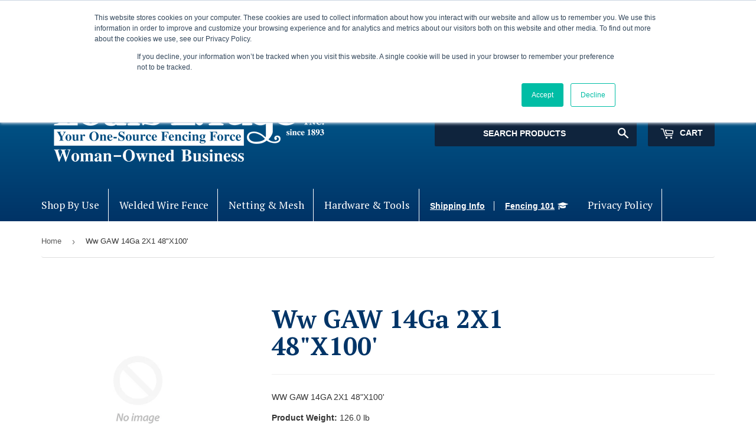

--- FILE ---
content_type: text/html; charset=utf-8
request_url: https://shop.louispage.com/products/ww-gaw-14ga-2x1-48x100
body_size: 20968
content:
<!doctype html>
<!--[if lt IE 7]> <html class="no-js lt-ie9 lt-ie8 lt-ie7" lang="en"> <![endif]-->
<!--[if IE 7]> <html class="no-js lt-ie9 lt-ie8" lang="en"> <![endif]-->
<!--[if IE 8]> <html class="no-js lt-ie9" lang="en"> <![endif]-->
<!--[if IE 9 ]> <html class="ie9 no-js"> <![endif]-->
<!-- [if (gt IE 9)|!(IE)]><! -->
<html class="no-touch no-js">
  <!-- <![endif] -->
  <head>
  <!-- Google Tag Manager -->
  <script>
    (function(w,d,s,l,i){w[l]=w[l]||[];w[l].push({'gtm.start':
    new Date().getTime(),event:'gtm.js'});var f=d.getElementsByTagName(s)[0],
    j=d.createElement(s),dl=l!='dataLayer'?'&l='+l:'';j.async=true;j.src=
    'https://www.googletagmanager.com/gtm.js?id='+i+dl;f.parentNode.insertBefore(j,f);
    })(window,document,'script','dataLayer','GTM-WCZ2TPJ');
  </script>
  <!-- End Google Tag Manager -->

    <!-- Basic page needs ================================================== -->
    <meta charset="utf-8">
    <meta http-equiv="X-UA-Compatible" content="IE=edge,chrome=1">

    

    <!-- Title and description ================================================== -->
    <title>
      Ww GAW 14Ga 2X1 48&quot;X100&#39;
      
      
       &ndash; Louis Page
    </title>

    
      <meta name="description" content="WW GAW 14GA 2X1 48&quot;X100&#39;">
    

    <!-- load fonts -->
    <link
      href="https://fonts.googleapis.com/css?family=Roboto+Condensed:300,300i,400,400i,700,700i|Roboto:100,300,400,500,700,900"
      rel="stylesheet"
    >

    <!-- Product meta ================================================== -->
    

  <meta property="og:type" content="product">
  <meta property="og:title" content="Ww GAW 14Ga 2X1 48&quot;X100&#39;">
  <meta property="og:url" content="https://shop.louispage.com/products/ww-gaw-14ga-2x1-48x100">
  
  <meta property="og:price:amount" content="382.18">
  <meta property="og:price:currency" content="USD">


  
    <meta property="og:description" content="WW GAW 14GA 2X1 48&quot;X100&#39;">
  

  <meta property="og:site_name" content="Louis Page">

    


<meta name="twitter:card" content="summary">

  <meta name="twitter:site" content="@LouisEPageinc">


  <meta name="twitter:card" content="product">
  <meta name="twitter:title" content="Ww GAW 14Ga 2X1 48&quot;X100&#39;">
  <meta name="twitter:description" content="WW GAW 14GA 2X1 48&quot;X100&#39;">
  <meta name="twitter:image" content="https://shop.louispage.com/cdn/shopifycloud/storefront/assets/no-image-2048-a2addb12_large.gif">
  <meta name="twitter:image:width" content="480">
  <meta name="twitter:image:height" content="480">



    <!-- Helpers ================================================== -->
    <link rel="canonical" href="https://shop.louispage.com/products/ww-gaw-14ga-2x1-48x100">
    <meta name="viewport" content="width=device-width,initial-scale=1">

    <!-- CSS ================================================== -->
    <link href="//shop.louispage.com/cdn/shop/t/10/assets/select-theme-default.css?v=93430413486841203971584994809" rel="stylesheet" type="text/css" media="all" />
    <link href="//shop.louispage.com/cdn/shop/t/10/assets/theme.scss.css?v=96906825786323855421753489576" rel="stylesheet" type="text/css" media="all" />
    
  
  
  <link href="//fonts.googleapis.com/css?family=PT+Serif:400,700" rel="stylesheet" type="text/css" media="all" />


  


  



    <!-- Header hook for plugins ================================================== -->
    <script>window.performance && window.performance.mark && window.performance.mark('shopify.content_for_header.start');</script><meta name="google-site-verification" content="9x8BKE8vwz07m8APAL6I-WE3G8PZcv7ZdNpwi4QT19s">
<meta id="shopify-digital-wallet" name="shopify-digital-wallet" content="/16159765/digital_wallets/dialog">
<meta name="shopify-checkout-api-token" content="259530dae20ce6ac14d1e23e7cce65a4">
<meta id="in-context-paypal-metadata" data-shop-id="16159765" data-venmo-supported="false" data-environment="production" data-locale="en_US" data-paypal-v4="true" data-currency="USD">
<link rel="alternate" type="application/json+oembed" href="https://shop.louispage.com/products/ww-gaw-14ga-2x1-48x100.oembed">
<script async="async" src="/checkouts/internal/preloads.js?locale=en-US"></script>
<link rel="preconnect" href="https://shop.app" crossorigin="anonymous">
<script async="async" src="https://shop.app/checkouts/internal/preloads.js?locale=en-US&shop_id=16159765" crossorigin="anonymous"></script>
<script id="apple-pay-shop-capabilities" type="application/json">{"shopId":16159765,"countryCode":"US","currencyCode":"USD","merchantCapabilities":["supports3DS"],"merchantId":"gid:\/\/shopify\/Shop\/16159765","merchantName":"Louis Page","requiredBillingContactFields":["postalAddress","email","phone"],"requiredShippingContactFields":["postalAddress","email","phone"],"shippingType":"shipping","supportedNetworks":["visa","masterCard","amex","discover","elo","jcb"],"total":{"type":"pending","label":"Louis Page","amount":"1.00"},"shopifyPaymentsEnabled":true,"supportsSubscriptions":true}</script>
<script id="shopify-features" type="application/json">{"accessToken":"259530dae20ce6ac14d1e23e7cce65a4","betas":["rich-media-storefront-analytics"],"domain":"shop.louispage.com","predictiveSearch":true,"shopId":16159765,"locale":"en"}</script>
<script>var Shopify = Shopify || {};
Shopify.shop = "louis-page.myshopify.com";
Shopify.locale = "en";
Shopify.currency = {"active":"USD","rate":"1.0"};
Shopify.country = "US";
Shopify.theme = {"name":" ITG_WORK LIVE","id":79152676951,"schema_name":"Glowhorn Bootstrap Supply","schema_version":"0.0.1","theme_store_id":null,"role":"main"};
Shopify.theme.handle = "null";
Shopify.theme.style = {"id":null,"handle":null};
Shopify.cdnHost = "shop.louispage.com/cdn";
Shopify.routes = Shopify.routes || {};
Shopify.routes.root = "/";</script>
<script type="module">!function(o){(o.Shopify=o.Shopify||{}).modules=!0}(window);</script>
<script>!function(o){function n(){var o=[];function n(){o.push(Array.prototype.slice.apply(arguments))}return n.q=o,n}var t=o.Shopify=o.Shopify||{};t.loadFeatures=n(),t.autoloadFeatures=n()}(window);</script>
<script>
  window.ShopifyPay = window.ShopifyPay || {};
  window.ShopifyPay.apiHost = "shop.app\/pay";
  window.ShopifyPay.redirectState = null;
</script>
<script id="shop-js-analytics" type="application/json">{"pageType":"product"}</script>
<script defer="defer" async type="module" src="//shop.louispage.com/cdn/shopifycloud/shop-js/modules/v2/client.init-shop-cart-sync_BT-GjEfc.en.esm.js"></script>
<script defer="defer" async type="module" src="//shop.louispage.com/cdn/shopifycloud/shop-js/modules/v2/chunk.common_D58fp_Oc.esm.js"></script>
<script defer="defer" async type="module" src="//shop.louispage.com/cdn/shopifycloud/shop-js/modules/v2/chunk.modal_xMitdFEc.esm.js"></script>
<script type="module">
  await import("//shop.louispage.com/cdn/shopifycloud/shop-js/modules/v2/client.init-shop-cart-sync_BT-GjEfc.en.esm.js");
await import("//shop.louispage.com/cdn/shopifycloud/shop-js/modules/v2/chunk.common_D58fp_Oc.esm.js");
await import("//shop.louispage.com/cdn/shopifycloud/shop-js/modules/v2/chunk.modal_xMitdFEc.esm.js");

  window.Shopify.SignInWithShop?.initShopCartSync?.({"fedCMEnabled":true,"windoidEnabled":true});

</script>
<script>
  window.Shopify = window.Shopify || {};
  if (!window.Shopify.featureAssets) window.Shopify.featureAssets = {};
  window.Shopify.featureAssets['shop-js'] = {"shop-cart-sync":["modules/v2/client.shop-cart-sync_DZOKe7Ll.en.esm.js","modules/v2/chunk.common_D58fp_Oc.esm.js","modules/v2/chunk.modal_xMitdFEc.esm.js"],"init-fed-cm":["modules/v2/client.init-fed-cm_B6oLuCjv.en.esm.js","modules/v2/chunk.common_D58fp_Oc.esm.js","modules/v2/chunk.modal_xMitdFEc.esm.js"],"shop-cash-offers":["modules/v2/client.shop-cash-offers_D2sdYoxE.en.esm.js","modules/v2/chunk.common_D58fp_Oc.esm.js","modules/v2/chunk.modal_xMitdFEc.esm.js"],"shop-login-button":["modules/v2/client.shop-login-button_QeVjl5Y3.en.esm.js","modules/v2/chunk.common_D58fp_Oc.esm.js","modules/v2/chunk.modal_xMitdFEc.esm.js"],"pay-button":["modules/v2/client.pay-button_DXTOsIq6.en.esm.js","modules/v2/chunk.common_D58fp_Oc.esm.js","modules/v2/chunk.modal_xMitdFEc.esm.js"],"shop-button":["modules/v2/client.shop-button_DQZHx9pm.en.esm.js","modules/v2/chunk.common_D58fp_Oc.esm.js","modules/v2/chunk.modal_xMitdFEc.esm.js"],"avatar":["modules/v2/client.avatar_BTnouDA3.en.esm.js"],"init-windoid":["modules/v2/client.init-windoid_CR1B-cfM.en.esm.js","modules/v2/chunk.common_D58fp_Oc.esm.js","modules/v2/chunk.modal_xMitdFEc.esm.js"],"init-shop-for-new-customer-accounts":["modules/v2/client.init-shop-for-new-customer-accounts_C_vY_xzh.en.esm.js","modules/v2/client.shop-login-button_QeVjl5Y3.en.esm.js","modules/v2/chunk.common_D58fp_Oc.esm.js","modules/v2/chunk.modal_xMitdFEc.esm.js"],"init-shop-email-lookup-coordinator":["modules/v2/client.init-shop-email-lookup-coordinator_BI7n9ZSv.en.esm.js","modules/v2/chunk.common_D58fp_Oc.esm.js","modules/v2/chunk.modal_xMitdFEc.esm.js"],"init-shop-cart-sync":["modules/v2/client.init-shop-cart-sync_BT-GjEfc.en.esm.js","modules/v2/chunk.common_D58fp_Oc.esm.js","modules/v2/chunk.modal_xMitdFEc.esm.js"],"shop-toast-manager":["modules/v2/client.shop-toast-manager_DiYdP3xc.en.esm.js","modules/v2/chunk.common_D58fp_Oc.esm.js","modules/v2/chunk.modal_xMitdFEc.esm.js"],"init-customer-accounts":["modules/v2/client.init-customer-accounts_D9ZNqS-Q.en.esm.js","modules/v2/client.shop-login-button_QeVjl5Y3.en.esm.js","modules/v2/chunk.common_D58fp_Oc.esm.js","modules/v2/chunk.modal_xMitdFEc.esm.js"],"init-customer-accounts-sign-up":["modules/v2/client.init-customer-accounts-sign-up_iGw4briv.en.esm.js","modules/v2/client.shop-login-button_QeVjl5Y3.en.esm.js","modules/v2/chunk.common_D58fp_Oc.esm.js","modules/v2/chunk.modal_xMitdFEc.esm.js"],"shop-follow-button":["modules/v2/client.shop-follow-button_CqMgW2wH.en.esm.js","modules/v2/chunk.common_D58fp_Oc.esm.js","modules/v2/chunk.modal_xMitdFEc.esm.js"],"checkout-modal":["modules/v2/client.checkout-modal_xHeaAweL.en.esm.js","modules/v2/chunk.common_D58fp_Oc.esm.js","modules/v2/chunk.modal_xMitdFEc.esm.js"],"shop-login":["modules/v2/client.shop-login_D91U-Q7h.en.esm.js","modules/v2/chunk.common_D58fp_Oc.esm.js","modules/v2/chunk.modal_xMitdFEc.esm.js"],"lead-capture":["modules/v2/client.lead-capture_BJmE1dJe.en.esm.js","modules/v2/chunk.common_D58fp_Oc.esm.js","modules/v2/chunk.modal_xMitdFEc.esm.js"],"payment-terms":["modules/v2/client.payment-terms_Ci9AEqFq.en.esm.js","modules/v2/chunk.common_D58fp_Oc.esm.js","modules/v2/chunk.modal_xMitdFEc.esm.js"]};
</script>
<script>(function() {
  var isLoaded = false;
  function asyncLoad() {
    if (isLoaded) return;
    isLoaded = true;
    var urls = ["https:\/\/cdn.recapture.io\/sdk\/v1\/shopify-recapture.min.js?api_key=82p7xtew\u0026shop=louis-page.myshopify.com","https:\/\/d18eg7dreypte5.cloudfront.net\/browse-abandonment\/smsbump_timer.js?shop=louis-page.myshopify.com"];
    for (var i = 0; i < urls.length; i++) {
      var s = document.createElement('script');
      s.type = 'text/javascript';
      s.async = true;
      s.src = urls[i];
      var x = document.getElementsByTagName('script')[0];
      x.parentNode.insertBefore(s, x);
    }
  };
  if(window.attachEvent) {
    window.attachEvent('onload', asyncLoad);
  } else {
    window.addEventListener('load', asyncLoad, false);
  }
})();</script>
<script id="__st">var __st={"a":16159765,"offset":-18000,"reqid":"9954b76d-cd6e-4a40-a85f-6183f6ac856b-1769254529","pageurl":"shop.louispage.com\/products\/ww-gaw-14ga-2x1-48x100","u":"703471f32f5d","p":"product","rtyp":"product","rid":6852406804567};</script>
<script>window.ShopifyPaypalV4VisibilityTracking = true;</script>
<script id="captcha-bootstrap">!function(){'use strict';const t='contact',e='account',n='new_comment',o=[[t,t],['blogs',n],['comments',n],[t,'customer']],c=[[e,'customer_login'],[e,'guest_login'],[e,'recover_customer_password'],[e,'create_customer']],r=t=>t.map((([t,e])=>`form[action*='/${t}']:not([data-nocaptcha='true']) input[name='form_type'][value='${e}']`)).join(','),a=t=>()=>t?[...document.querySelectorAll(t)].map((t=>t.form)):[];function s(){const t=[...o],e=r(t);return a(e)}const i='password',u='form_key',d=['recaptcha-v3-token','g-recaptcha-response','h-captcha-response',i],f=()=>{try{return window.sessionStorage}catch{return}},m='__shopify_v',_=t=>t.elements[u];function p(t,e,n=!1){try{const o=window.sessionStorage,c=JSON.parse(o.getItem(e)),{data:r}=function(t){const{data:e,action:n}=t;return t[m]||n?{data:e,action:n}:{data:t,action:n}}(c);for(const[e,n]of Object.entries(r))t.elements[e]&&(t.elements[e].value=n);n&&o.removeItem(e)}catch(o){console.error('form repopulation failed',{error:o})}}const l='form_type',E='cptcha';function T(t){t.dataset[E]=!0}const w=window,h=w.document,L='Shopify',v='ce_forms',y='captcha';let A=!1;((t,e)=>{const n=(g='f06e6c50-85a8-45c8-87d0-21a2b65856fe',I='https://cdn.shopify.com/shopifycloud/storefront-forms-hcaptcha/ce_storefront_forms_captcha_hcaptcha.v1.5.2.iife.js',D={infoText:'Protected by hCaptcha',privacyText:'Privacy',termsText:'Terms'},(t,e,n)=>{const o=w[L][v],c=o.bindForm;if(c)return c(t,g,e,D).then(n);var r;o.q.push([[t,g,e,D],n]),r=I,A||(h.body.append(Object.assign(h.createElement('script'),{id:'captcha-provider',async:!0,src:r})),A=!0)});var g,I,D;w[L]=w[L]||{},w[L][v]=w[L][v]||{},w[L][v].q=[],w[L][y]=w[L][y]||{},w[L][y].protect=function(t,e){n(t,void 0,e),T(t)},Object.freeze(w[L][y]),function(t,e,n,w,h,L){const[v,y,A,g]=function(t,e,n){const i=e?o:[],u=t?c:[],d=[...i,...u],f=r(d),m=r(i),_=r(d.filter((([t,e])=>n.includes(e))));return[a(f),a(m),a(_),s()]}(w,h,L),I=t=>{const e=t.target;return e instanceof HTMLFormElement?e:e&&e.form},D=t=>v().includes(t);t.addEventListener('submit',(t=>{const e=I(t);if(!e)return;const n=D(e)&&!e.dataset.hcaptchaBound&&!e.dataset.recaptchaBound,o=_(e),c=g().includes(e)&&(!o||!o.value);(n||c)&&t.preventDefault(),c&&!n&&(function(t){try{if(!f())return;!function(t){const e=f();if(!e)return;const n=_(t);if(!n)return;const o=n.value;o&&e.removeItem(o)}(t);const e=Array.from(Array(32),(()=>Math.random().toString(36)[2])).join('');!function(t,e){_(t)||t.append(Object.assign(document.createElement('input'),{type:'hidden',name:u})),t.elements[u].value=e}(t,e),function(t,e){const n=f();if(!n)return;const o=[...t.querySelectorAll(`input[type='${i}']`)].map((({name:t})=>t)),c=[...d,...o],r={};for(const[a,s]of new FormData(t).entries())c.includes(a)||(r[a]=s);n.setItem(e,JSON.stringify({[m]:1,action:t.action,data:r}))}(t,e)}catch(e){console.error('failed to persist form',e)}}(e),e.submit())}));const S=(t,e)=>{t&&!t.dataset[E]&&(n(t,e.some((e=>e===t))),T(t))};for(const o of['focusin','change'])t.addEventListener(o,(t=>{const e=I(t);D(e)&&S(e,y())}));const B=e.get('form_key'),M=e.get(l),P=B&&M;t.addEventListener('DOMContentLoaded',(()=>{const t=y();if(P)for(const e of t)e.elements[l].value===M&&p(e,B);[...new Set([...A(),...v().filter((t=>'true'===t.dataset.shopifyCaptcha))])].forEach((e=>S(e,t)))}))}(h,new URLSearchParams(w.location.search),n,t,e,['guest_login'])})(!0,!0)}();</script>
<script integrity="sha256-4kQ18oKyAcykRKYeNunJcIwy7WH5gtpwJnB7kiuLZ1E=" data-source-attribution="shopify.loadfeatures" defer="defer" src="//shop.louispage.com/cdn/shopifycloud/storefront/assets/storefront/load_feature-a0a9edcb.js" crossorigin="anonymous"></script>
<script crossorigin="anonymous" defer="defer" src="//shop.louispage.com/cdn/shopifycloud/storefront/assets/shopify_pay/storefront-65b4c6d7.js?v=20250812"></script>
<script data-source-attribution="shopify.dynamic_checkout.dynamic.init">var Shopify=Shopify||{};Shopify.PaymentButton=Shopify.PaymentButton||{isStorefrontPortableWallets:!0,init:function(){window.Shopify.PaymentButton.init=function(){};var t=document.createElement("script");t.src="https://shop.louispage.com/cdn/shopifycloud/portable-wallets/latest/portable-wallets.en.js",t.type="module",document.head.appendChild(t)}};
</script>
<script data-source-attribution="shopify.dynamic_checkout.buyer_consent">
  function portableWalletsHideBuyerConsent(e){var t=document.getElementById("shopify-buyer-consent"),n=document.getElementById("shopify-subscription-policy-button");t&&n&&(t.classList.add("hidden"),t.setAttribute("aria-hidden","true"),n.removeEventListener("click",e))}function portableWalletsShowBuyerConsent(e){var t=document.getElementById("shopify-buyer-consent"),n=document.getElementById("shopify-subscription-policy-button");t&&n&&(t.classList.remove("hidden"),t.removeAttribute("aria-hidden"),n.addEventListener("click",e))}window.Shopify?.PaymentButton&&(window.Shopify.PaymentButton.hideBuyerConsent=portableWalletsHideBuyerConsent,window.Shopify.PaymentButton.showBuyerConsent=portableWalletsShowBuyerConsent);
</script>
<script data-source-attribution="shopify.dynamic_checkout.cart.bootstrap">document.addEventListener("DOMContentLoaded",(function(){function t(){return document.querySelector("shopify-accelerated-checkout-cart, shopify-accelerated-checkout")}if(t())Shopify.PaymentButton.init();else{new MutationObserver((function(e,n){t()&&(Shopify.PaymentButton.init(),n.disconnect())})).observe(document.body,{childList:!0,subtree:!0})}}));
</script>
<link id="shopify-accelerated-checkout-styles" rel="stylesheet" media="screen" href="https://shop.louispage.com/cdn/shopifycloud/portable-wallets/latest/accelerated-checkout-backwards-compat.css" crossorigin="anonymous">
<style id="shopify-accelerated-checkout-cart">
        #shopify-buyer-consent {
  margin-top: 1em;
  display: inline-block;
  width: 100%;
}

#shopify-buyer-consent.hidden {
  display: none;
}

#shopify-subscription-policy-button {
  background: none;
  border: none;
  padding: 0;
  text-decoration: underline;
  font-size: inherit;
  cursor: pointer;
}

#shopify-subscription-policy-button::before {
  box-shadow: none;
}

      </style>
<script id="sections-script" data-sections="product-template,product-explainer,mega-menu" defer="defer" src="//shop.louispage.com/cdn/shop/t/10/compiled_assets/scripts.js?v=1120"></script>
<script>window.performance && window.performance.mark && window.performance.mark('shopify.content_for_header.end');</script>

    

<!--[if lt IE 9]>
<script src="//cdnjs.cloudflare.com/ajax/libs/html5shiv/3.7.2/html5shiv.min.js" type="text/javascript"></script>
<script src="//shop.louispage.com/cdn/shop/t/10/assets/respond.min.js?v=1120" type="text/javascript"></script>
<link href="//shop.louispage.com/cdn/shop/t/10/assets/respond-proxy.html" id="respond-proxy" rel="respond-proxy" />
<link href="//shop.louispage.com/search?q=e9729ded3ac8e20382551a4ca5f7cda4" id="respond-redirect" rel="respond-redirect" />
<script src="//shop.louispage.com/search?q=e9729ded3ac8e20382551a4ca5f7cda4" type="text/javascript"></script>
<![endif]-->
<!--[if (lte IE 9) ]><script src="//shop.louispage.com/cdn/shop/t/10/assets/match-media.min.js?v=1120" type="text/javascript"></script><![endif]-->


    
    

    <script src="//ajax.googleapis.com/ajax/libs/jquery/1.11.0/jquery.min.js" type="text/javascript"></script>

    <script src="//ajax.googleapis.com/ajax/libs/jqueryui/1.10.3/jquery-ui.min.js" type="text/javascript"></script>

    <script src="//cdnjs.cloudflare.com/ajax/libs/fancybox/3.0.47/jquery.fancybox.min.js" type="text/javascript"></script>
    <link rel="stylesheet" href="https://cdnjs.cloudflare.com/ajax/libs/fancybox/3.0.47/jquery.fancybox.min.css">

    <!-- [if (gt IE 9)|!(IE)]><! -->
    <script src="//shop.louispage.com/cdn/shop/t/10/assets/vendor.js?v=77006336269012142731584994813" defer="defer"></script>
    <!-- <![endif] -->
    <!--[if lte IE 9]> <script src="//shop.louispage.com/cdn/shop/t/10/assets/theme.js?v=90571950221040169431584994828"></script> <![endif]-->

    <!-- [if (gt IE 9)|!(IE)]><! -->
    <script src="//shop.louispage.com/cdn/shop/t/10/assets/theme.js?v=90571950221040169431584994828" defer="defer"></script>
    <!-- <![endif] -->
    <!--[if lte IE 9]> <script src="//shop.louispage.com/cdn/shop/t/10/assets/theme.js?v=90571950221040169431584994828"></script> <![endif]-->

    <script src="https://cdnjs.cloudflare.com/ajax/libs/handlebars.js/4.0.6/handlebars.min.js"></script>
    <script src="//shop.louispage.com/cdn/shop/t/10/assets/arrive.min.js?v=632832322812237311584994799" type="text/javascript"></script>
    <script src="//shop.louispage.com/cdn/shop/t/10/assets/filter_templates.js?v=27599928291524182681584994801" type="text/javascript"></script>

    <!-- Latest compiled and minified CSS -->
    <link
      rel="stylesheet"
      href="https://maxcdn.bootstrapcdn.com/bootstrap/3.3.7/css/bootstrap.min.css"
      integrity="sha384-BVYiiSIFeK1dGmJRAkycuHAHRg32OmUcww7on3RYdg4Va+PmSTsz/K68vbdEjh4u"
      crossorigin="anonymous"
    >

    <link href="//shop.louispage.com/cdn/shop/t/10/assets/louispage-shared.scss?v=35859494865409341461584996131" rel="stylesheet" type="text/css" media="all" />
    <!-- Latest compiled and minified JavaScript -->
    <script src="//shop.louispage.com/cdn/shop/t/10/assets/bootstrap.min.js?v=73724390286584561281584994800" type="text/javascript"></script>
    <link rel="stylesheet" href="//shop.louispage.com/cdn/shop/t/10/assets/custom.css?v=103509032577618857001677673950">

    <link rel="stylesheet" href="https://use.fontawesome.com/6819fc0bb5.css">
    <script src="//cdnjs.cloudflare.com/ajax/libs/noty/3.1.4/noty.min.js" type="text/javascript"></script>

    <link rel="stylesheet" href="https://cdnjs.cloudflare.com/ajax/libs/noty/3.1.4/noty.min.css">
    <script type="text/javascript">
      var jiltStorefrontParams = {"capture_email_on_add_to_cart":0,"platform":"shopify","popover_dismiss_message":"Your email and cart are saved so we can send you email reminders about this order.","shop_uuid":"1a462114-bf41-469d-81cf-35d9293e6896","signup_form":{}}; 
    </script>
  <meta property="og:image" content="https://cdn.shopify.com/s/files/1/1615/9765/files/louispage-logo_500x_0a22ab74-ddf3-4c39-ba2b-f619cb34371f.png?height=628&pad_color=f6f6f6&v=1613559407&width=1200" />
<meta property="og:image:secure_url" content="https://cdn.shopify.com/s/files/1/1615/9765/files/louispage-logo_500x_0a22ab74-ddf3-4c39-ba2b-f619cb34371f.png?height=628&pad_color=f6f6f6&v=1613559407&width=1200" />
<meta property="og:image:width" content="1200" />
<meta property="og:image:height" content="628" />
<link href="https://monorail-edge.shopifysvc.com" rel="dns-prefetch">
<script>(function(){if ("sendBeacon" in navigator && "performance" in window) {try {var session_token_from_headers = performance.getEntriesByType('navigation')[0].serverTiming.find(x => x.name == '_s').description;} catch {var session_token_from_headers = undefined;}var session_cookie_matches = document.cookie.match(/_shopify_s=([^;]*)/);var session_token_from_cookie = session_cookie_matches && session_cookie_matches.length === 2 ? session_cookie_matches[1] : "";var session_token = session_token_from_headers || session_token_from_cookie || "";function handle_abandonment_event(e) {var entries = performance.getEntries().filter(function(entry) {return /monorail-edge.shopifysvc.com/.test(entry.name);});if (!window.abandonment_tracked && entries.length === 0) {window.abandonment_tracked = true;var currentMs = Date.now();var navigation_start = performance.timing.navigationStart;var payload = {shop_id: 16159765,url: window.location.href,navigation_start,duration: currentMs - navigation_start,session_token,page_type: "product"};window.navigator.sendBeacon("https://monorail-edge.shopifysvc.com/v1/produce", JSON.stringify({schema_id: "online_store_buyer_site_abandonment/1.1",payload: payload,metadata: {event_created_at_ms: currentMs,event_sent_at_ms: currentMs}}));}}window.addEventListener('pagehide', handle_abandonment_event);}}());</script>
<script id="web-pixels-manager-setup">(function e(e,d,r,n,o){if(void 0===o&&(o={}),!Boolean(null===(a=null===(i=window.Shopify)||void 0===i?void 0:i.analytics)||void 0===a?void 0:a.replayQueue)){var i,a;window.Shopify=window.Shopify||{};var t=window.Shopify;t.analytics=t.analytics||{};var s=t.analytics;s.replayQueue=[],s.publish=function(e,d,r){return s.replayQueue.push([e,d,r]),!0};try{self.performance.mark("wpm:start")}catch(e){}var l=function(){var e={modern:/Edge?\/(1{2}[4-9]|1[2-9]\d|[2-9]\d{2}|\d{4,})\.\d+(\.\d+|)|Firefox\/(1{2}[4-9]|1[2-9]\d|[2-9]\d{2}|\d{4,})\.\d+(\.\d+|)|Chrom(ium|e)\/(9{2}|\d{3,})\.\d+(\.\d+|)|(Maci|X1{2}).+ Version\/(15\.\d+|(1[6-9]|[2-9]\d|\d{3,})\.\d+)([,.]\d+|)( \(\w+\)|)( Mobile\/\w+|) Safari\/|Chrome.+OPR\/(9{2}|\d{3,})\.\d+\.\d+|(CPU[ +]OS|iPhone[ +]OS|CPU[ +]iPhone|CPU IPhone OS|CPU iPad OS)[ +]+(15[._]\d+|(1[6-9]|[2-9]\d|\d{3,})[._]\d+)([._]\d+|)|Android:?[ /-](13[3-9]|1[4-9]\d|[2-9]\d{2}|\d{4,})(\.\d+|)(\.\d+|)|Android.+Firefox\/(13[5-9]|1[4-9]\d|[2-9]\d{2}|\d{4,})\.\d+(\.\d+|)|Android.+Chrom(ium|e)\/(13[3-9]|1[4-9]\d|[2-9]\d{2}|\d{4,})\.\d+(\.\d+|)|SamsungBrowser\/([2-9]\d|\d{3,})\.\d+/,legacy:/Edge?\/(1[6-9]|[2-9]\d|\d{3,})\.\d+(\.\d+|)|Firefox\/(5[4-9]|[6-9]\d|\d{3,})\.\d+(\.\d+|)|Chrom(ium|e)\/(5[1-9]|[6-9]\d|\d{3,})\.\d+(\.\d+|)([\d.]+$|.*Safari\/(?![\d.]+ Edge\/[\d.]+$))|(Maci|X1{2}).+ Version\/(10\.\d+|(1[1-9]|[2-9]\d|\d{3,})\.\d+)([,.]\d+|)( \(\w+\)|)( Mobile\/\w+|) Safari\/|Chrome.+OPR\/(3[89]|[4-9]\d|\d{3,})\.\d+\.\d+|(CPU[ +]OS|iPhone[ +]OS|CPU[ +]iPhone|CPU IPhone OS|CPU iPad OS)[ +]+(10[._]\d+|(1[1-9]|[2-9]\d|\d{3,})[._]\d+)([._]\d+|)|Android:?[ /-](13[3-9]|1[4-9]\d|[2-9]\d{2}|\d{4,})(\.\d+|)(\.\d+|)|Mobile Safari.+OPR\/([89]\d|\d{3,})\.\d+\.\d+|Android.+Firefox\/(13[5-9]|1[4-9]\d|[2-9]\d{2}|\d{4,})\.\d+(\.\d+|)|Android.+Chrom(ium|e)\/(13[3-9]|1[4-9]\d|[2-9]\d{2}|\d{4,})\.\d+(\.\d+|)|Android.+(UC? ?Browser|UCWEB|U3)[ /]?(15\.([5-9]|\d{2,})|(1[6-9]|[2-9]\d|\d{3,})\.\d+)\.\d+|SamsungBrowser\/(5\.\d+|([6-9]|\d{2,})\.\d+)|Android.+MQ{2}Browser\/(14(\.(9|\d{2,})|)|(1[5-9]|[2-9]\d|\d{3,})(\.\d+|))(\.\d+|)|K[Aa][Ii]OS\/(3\.\d+|([4-9]|\d{2,})\.\d+)(\.\d+|)/},d=e.modern,r=e.legacy,n=navigator.userAgent;return n.match(d)?"modern":n.match(r)?"legacy":"unknown"}(),u="modern"===l?"modern":"legacy",c=(null!=n?n:{modern:"",legacy:""})[u],f=function(e){return[e.baseUrl,"/wpm","/b",e.hashVersion,"modern"===e.buildTarget?"m":"l",".js"].join("")}({baseUrl:d,hashVersion:r,buildTarget:u}),m=function(e){var d=e.version,r=e.bundleTarget,n=e.surface,o=e.pageUrl,i=e.monorailEndpoint;return{emit:function(e){var a=e.status,t=e.errorMsg,s=(new Date).getTime(),l=JSON.stringify({metadata:{event_sent_at_ms:s},events:[{schema_id:"web_pixels_manager_load/3.1",payload:{version:d,bundle_target:r,page_url:o,status:a,surface:n,error_msg:t},metadata:{event_created_at_ms:s}}]});if(!i)return console&&console.warn&&console.warn("[Web Pixels Manager] No Monorail endpoint provided, skipping logging."),!1;try{return self.navigator.sendBeacon.bind(self.navigator)(i,l)}catch(e){}var u=new XMLHttpRequest;try{return u.open("POST",i,!0),u.setRequestHeader("Content-Type","text/plain"),u.send(l),!0}catch(e){return console&&console.warn&&console.warn("[Web Pixels Manager] Got an unhandled error while logging to Monorail."),!1}}}}({version:r,bundleTarget:l,surface:e.surface,pageUrl:self.location.href,monorailEndpoint:e.monorailEndpoint});try{o.browserTarget=l,function(e){var d=e.src,r=e.async,n=void 0===r||r,o=e.onload,i=e.onerror,a=e.sri,t=e.scriptDataAttributes,s=void 0===t?{}:t,l=document.createElement("script"),u=document.querySelector("head"),c=document.querySelector("body");if(l.async=n,l.src=d,a&&(l.integrity=a,l.crossOrigin="anonymous"),s)for(var f in s)if(Object.prototype.hasOwnProperty.call(s,f))try{l.dataset[f]=s[f]}catch(e){}if(o&&l.addEventListener("load",o),i&&l.addEventListener("error",i),u)u.appendChild(l);else{if(!c)throw new Error("Did not find a head or body element to append the script");c.appendChild(l)}}({src:f,async:!0,onload:function(){if(!function(){var e,d;return Boolean(null===(d=null===(e=window.Shopify)||void 0===e?void 0:e.analytics)||void 0===d?void 0:d.initialized)}()){var d=window.webPixelsManager.init(e)||void 0;if(d){var r=window.Shopify.analytics;r.replayQueue.forEach((function(e){var r=e[0],n=e[1],o=e[2];d.publishCustomEvent(r,n,o)})),r.replayQueue=[],r.publish=d.publishCustomEvent,r.visitor=d.visitor,r.initialized=!0}}},onerror:function(){return m.emit({status:"failed",errorMsg:"".concat(f," has failed to load")})},sri:function(e){var d=/^sha384-[A-Za-z0-9+/=]+$/;return"string"==typeof e&&d.test(e)}(c)?c:"",scriptDataAttributes:o}),m.emit({status:"loading"})}catch(e){m.emit({status:"failed",errorMsg:(null==e?void 0:e.message)||"Unknown error"})}}})({shopId: 16159765,storefrontBaseUrl: "https://shop.louispage.com",extensionsBaseUrl: "https://extensions.shopifycdn.com/cdn/shopifycloud/web-pixels-manager",monorailEndpoint: "https://monorail-edge.shopifysvc.com/unstable/produce_batch",surface: "storefront-renderer",enabledBetaFlags: ["2dca8a86"],webPixelsConfigList: [{"id":"407961687","configuration":"{\"store\":\"louis-page.myshopify.com\"}","eventPayloadVersion":"v1","runtimeContext":"STRICT","scriptVersion":"8450b52b59e80bfb2255f1e069ee1acd","type":"APP","apiClientId":740217,"privacyPurposes":["ANALYTICS","MARKETING","SALE_OF_DATA"],"dataSharingAdjustments":{"protectedCustomerApprovalScopes":["read_customer_address","read_customer_email","read_customer_name","read_customer_personal_data","read_customer_phone"]}},{"id":"393445463","configuration":"{\"config\":\"{\\\"pixel_id\\\":\\\"G-2RXH2PE7B2\\\",\\\"target_country\\\":\\\"US\\\",\\\"gtag_events\\\":[{\\\"type\\\":\\\"begin_checkout\\\",\\\"action_label\\\":\\\"G-2RXH2PE7B2\\\"},{\\\"type\\\":\\\"search\\\",\\\"action_label\\\":\\\"G-2RXH2PE7B2\\\"},{\\\"type\\\":\\\"view_item\\\",\\\"action_label\\\":[\\\"G-2RXH2PE7B2\\\",\\\"MC-6R1HGZLNF3\\\"]},{\\\"type\\\":\\\"purchase\\\",\\\"action_label\\\":[\\\"G-2RXH2PE7B2\\\",\\\"MC-6R1HGZLNF3\\\"]},{\\\"type\\\":\\\"page_view\\\",\\\"action_label\\\":[\\\"G-2RXH2PE7B2\\\",\\\"MC-6R1HGZLNF3\\\"]},{\\\"type\\\":\\\"add_payment_info\\\",\\\"action_label\\\":\\\"G-2RXH2PE7B2\\\"},{\\\"type\\\":\\\"add_to_cart\\\",\\\"action_label\\\":\\\"G-2RXH2PE7B2\\\"}],\\\"enable_monitoring_mode\\\":false}\"}","eventPayloadVersion":"v1","runtimeContext":"OPEN","scriptVersion":"b2a88bafab3e21179ed38636efcd8a93","type":"APP","apiClientId":1780363,"privacyPurposes":[],"dataSharingAdjustments":{"protectedCustomerApprovalScopes":["read_customer_address","read_customer_email","read_customer_name","read_customer_personal_data","read_customer_phone"]}},{"id":"shopify-app-pixel","configuration":"{}","eventPayloadVersion":"v1","runtimeContext":"STRICT","scriptVersion":"0450","apiClientId":"shopify-pixel","type":"APP","privacyPurposes":["ANALYTICS","MARKETING"]},{"id":"shopify-custom-pixel","eventPayloadVersion":"v1","runtimeContext":"LAX","scriptVersion":"0450","apiClientId":"shopify-pixel","type":"CUSTOM","privacyPurposes":["ANALYTICS","MARKETING"]}],isMerchantRequest: false,initData: {"shop":{"name":"Louis Page","paymentSettings":{"currencyCode":"USD"},"myshopifyDomain":"louis-page.myshopify.com","countryCode":"US","storefrontUrl":"https:\/\/shop.louispage.com"},"customer":null,"cart":null,"checkout":null,"productVariants":[{"price":{"amount":382.18,"currencyCode":"USD"},"product":{"title":"Ww GAW 14Ga 2X1 48\"X100'","vendor":"JACKSON","id":"6852406804567","untranslatedTitle":"Ww GAW 14Ga 2X1 48\"X100'","url":"\/products\/ww-gaw-14ga-2x1-48x100","type":""},"id":"40095397511255","image":null,"sku":"PG142148CQ-J","title":"Default Title","untranslatedTitle":"Default Title"}],"purchasingCompany":null},},"https://shop.louispage.com/cdn","fcfee988w5aeb613cpc8e4bc33m6693e112",{"modern":"","legacy":""},{"shopId":"16159765","storefrontBaseUrl":"https:\/\/shop.louispage.com","extensionBaseUrl":"https:\/\/extensions.shopifycdn.com\/cdn\/shopifycloud\/web-pixels-manager","surface":"storefront-renderer","enabledBetaFlags":"[\"2dca8a86\"]","isMerchantRequest":"false","hashVersion":"fcfee988w5aeb613cpc8e4bc33m6693e112","publish":"custom","events":"[[\"page_viewed\",{}],[\"product_viewed\",{\"productVariant\":{\"price\":{\"amount\":382.18,\"currencyCode\":\"USD\"},\"product\":{\"title\":\"Ww GAW 14Ga 2X1 48\\\"X100'\",\"vendor\":\"JACKSON\",\"id\":\"6852406804567\",\"untranslatedTitle\":\"Ww GAW 14Ga 2X1 48\\\"X100'\",\"url\":\"\/products\/ww-gaw-14ga-2x1-48x100\",\"type\":\"\"},\"id\":\"40095397511255\",\"image\":null,\"sku\":\"PG142148CQ-J\",\"title\":\"Default Title\",\"untranslatedTitle\":\"Default Title\"}}]]"});</script><script>
  window.ShopifyAnalytics = window.ShopifyAnalytics || {};
  window.ShopifyAnalytics.meta = window.ShopifyAnalytics.meta || {};
  window.ShopifyAnalytics.meta.currency = 'USD';
  var meta = {"product":{"id":6852406804567,"gid":"gid:\/\/shopify\/Product\/6852406804567","vendor":"JACKSON","type":"","handle":"ww-gaw-14ga-2x1-48x100","variants":[{"id":40095397511255,"price":38218,"name":"Ww GAW 14Ga 2X1 48\"X100'","public_title":null,"sku":"PG142148CQ-J"}],"remote":false},"page":{"pageType":"product","resourceType":"product","resourceId":6852406804567,"requestId":"9954b76d-cd6e-4a40-a85f-6183f6ac856b-1769254529"}};
  for (var attr in meta) {
    window.ShopifyAnalytics.meta[attr] = meta[attr];
  }
</script>
<script class="analytics">
  (function () {
    var customDocumentWrite = function(content) {
      var jquery = null;

      if (window.jQuery) {
        jquery = window.jQuery;
      } else if (window.Checkout && window.Checkout.$) {
        jquery = window.Checkout.$;
      }

      if (jquery) {
        jquery('body').append(content);
      }
    };

    var hasLoggedConversion = function(token) {
      if (token) {
        return document.cookie.indexOf('loggedConversion=' + token) !== -1;
      }
      return false;
    }

    var setCookieIfConversion = function(token) {
      if (token) {
        var twoMonthsFromNow = new Date(Date.now());
        twoMonthsFromNow.setMonth(twoMonthsFromNow.getMonth() + 2);

        document.cookie = 'loggedConversion=' + token + '; expires=' + twoMonthsFromNow;
      }
    }

    var trekkie = window.ShopifyAnalytics.lib = window.trekkie = window.trekkie || [];
    if (trekkie.integrations) {
      return;
    }
    trekkie.methods = [
      'identify',
      'page',
      'ready',
      'track',
      'trackForm',
      'trackLink'
    ];
    trekkie.factory = function(method) {
      return function() {
        var args = Array.prototype.slice.call(arguments);
        args.unshift(method);
        trekkie.push(args);
        return trekkie;
      };
    };
    for (var i = 0; i < trekkie.methods.length; i++) {
      var key = trekkie.methods[i];
      trekkie[key] = trekkie.factory(key);
    }
    trekkie.load = function(config) {
      trekkie.config = config || {};
      trekkie.config.initialDocumentCookie = document.cookie;
      var first = document.getElementsByTagName('script')[0];
      var script = document.createElement('script');
      script.type = 'text/javascript';
      script.onerror = function(e) {
        var scriptFallback = document.createElement('script');
        scriptFallback.type = 'text/javascript';
        scriptFallback.onerror = function(error) {
                var Monorail = {
      produce: function produce(monorailDomain, schemaId, payload) {
        var currentMs = new Date().getTime();
        var event = {
          schema_id: schemaId,
          payload: payload,
          metadata: {
            event_created_at_ms: currentMs,
            event_sent_at_ms: currentMs
          }
        };
        return Monorail.sendRequest("https://" + monorailDomain + "/v1/produce", JSON.stringify(event));
      },
      sendRequest: function sendRequest(endpointUrl, payload) {
        // Try the sendBeacon API
        if (window && window.navigator && typeof window.navigator.sendBeacon === 'function' && typeof window.Blob === 'function' && !Monorail.isIos12()) {
          var blobData = new window.Blob([payload], {
            type: 'text/plain'
          });

          if (window.navigator.sendBeacon(endpointUrl, blobData)) {
            return true;
          } // sendBeacon was not successful

        } // XHR beacon

        var xhr = new XMLHttpRequest();

        try {
          xhr.open('POST', endpointUrl);
          xhr.setRequestHeader('Content-Type', 'text/plain');
          xhr.send(payload);
        } catch (e) {
          console.log(e);
        }

        return false;
      },
      isIos12: function isIos12() {
        return window.navigator.userAgent.lastIndexOf('iPhone; CPU iPhone OS 12_') !== -1 || window.navigator.userAgent.lastIndexOf('iPad; CPU OS 12_') !== -1;
      }
    };
    Monorail.produce('monorail-edge.shopifysvc.com',
      'trekkie_storefront_load_errors/1.1',
      {shop_id: 16159765,
      theme_id: 79152676951,
      app_name: "storefront",
      context_url: window.location.href,
      source_url: "//shop.louispage.com/cdn/s/trekkie.storefront.8d95595f799fbf7e1d32231b9a28fd43b70c67d3.min.js"});

        };
        scriptFallback.async = true;
        scriptFallback.src = '//shop.louispage.com/cdn/s/trekkie.storefront.8d95595f799fbf7e1d32231b9a28fd43b70c67d3.min.js';
        first.parentNode.insertBefore(scriptFallback, first);
      };
      script.async = true;
      script.src = '//shop.louispage.com/cdn/s/trekkie.storefront.8d95595f799fbf7e1d32231b9a28fd43b70c67d3.min.js';
      first.parentNode.insertBefore(script, first);
    };
    trekkie.load(
      {"Trekkie":{"appName":"storefront","development":false,"defaultAttributes":{"shopId":16159765,"isMerchantRequest":null,"themeId":79152676951,"themeCityHash":"7638316276205753062","contentLanguage":"en","currency":"USD","eventMetadataId":"f0b0f4d8-98dc-4c20-a2d1-f1deb29c7c85"},"isServerSideCookieWritingEnabled":true,"monorailRegion":"shop_domain","enabledBetaFlags":["65f19447"]},"Session Attribution":{},"S2S":{"facebookCapiEnabled":false,"source":"trekkie-storefront-renderer","apiClientId":580111}}
    );

    var loaded = false;
    trekkie.ready(function() {
      if (loaded) return;
      loaded = true;

      window.ShopifyAnalytics.lib = window.trekkie;

      var originalDocumentWrite = document.write;
      document.write = customDocumentWrite;
      try { window.ShopifyAnalytics.merchantGoogleAnalytics.call(this); } catch(error) {};
      document.write = originalDocumentWrite;

      window.ShopifyAnalytics.lib.page(null,{"pageType":"product","resourceType":"product","resourceId":6852406804567,"requestId":"9954b76d-cd6e-4a40-a85f-6183f6ac856b-1769254529","shopifyEmitted":true});

      var match = window.location.pathname.match(/checkouts\/(.+)\/(thank_you|post_purchase)/)
      var token = match? match[1]: undefined;
      if (!hasLoggedConversion(token)) {
        setCookieIfConversion(token);
        window.ShopifyAnalytics.lib.track("Viewed Product",{"currency":"USD","variantId":40095397511255,"productId":6852406804567,"productGid":"gid:\/\/shopify\/Product\/6852406804567","name":"Ww GAW 14Ga 2X1 48\"X100'","price":"382.18","sku":"PG142148CQ-J","brand":"JACKSON","variant":null,"category":"","nonInteraction":true,"remote":false},undefined,undefined,{"shopifyEmitted":true});
      window.ShopifyAnalytics.lib.track("monorail:\/\/trekkie_storefront_viewed_product\/1.1",{"currency":"USD","variantId":40095397511255,"productId":6852406804567,"productGid":"gid:\/\/shopify\/Product\/6852406804567","name":"Ww GAW 14Ga 2X1 48\"X100'","price":"382.18","sku":"PG142148CQ-J","brand":"JACKSON","variant":null,"category":"","nonInteraction":true,"remote":false,"referer":"https:\/\/shop.louispage.com\/products\/ww-gaw-14ga-2x1-48x100"});
      }
    });


        var eventsListenerScript = document.createElement('script');
        eventsListenerScript.async = true;
        eventsListenerScript.src = "//shop.louispage.com/cdn/shopifycloud/storefront/assets/shop_events_listener-3da45d37.js";
        document.getElementsByTagName('head')[0].appendChild(eventsListenerScript);

})();</script>
  <script>
  if (!window.ga || (window.ga && typeof window.ga !== 'function')) {
    window.ga = function ga() {
      (window.ga.q = window.ga.q || []).push(arguments);
      if (window.Shopify && window.Shopify.analytics && typeof window.Shopify.analytics.publish === 'function') {
        window.Shopify.analytics.publish("ga_stub_called", {}, {sendTo: "google_osp_migration"});
      }
      console.error("Shopify's Google Analytics stub called with:", Array.from(arguments), "\nSee https://help.shopify.com/manual/promoting-marketing/pixels/pixel-migration#google for more information.");
    };
    if (window.Shopify && window.Shopify.analytics && typeof window.Shopify.analytics.publish === 'function') {
      window.Shopify.analytics.publish("ga_stub_initialized", {}, {sendTo: "google_osp_migration"});
    }
  }
</script>
<script
  defer
  src="https://shop.louispage.com/cdn/shopifycloud/perf-kit/shopify-perf-kit-3.0.4.min.js"
  data-application="storefront-renderer"
  data-shop-id="16159765"
  data-render-region="gcp-us-east1"
  data-page-type="product"
  data-theme-instance-id="79152676951"
  data-theme-name="Glowhorn Bootstrap Supply"
  data-theme-version="0.0.1"
  data-monorail-region="shop_domain"
  data-resource-timing-sampling-rate="10"
  data-shs="true"
  data-shs-beacon="true"
  data-shs-export-with-fetch="true"
  data-shs-logs-sample-rate="1"
  data-shs-beacon-endpoint="https://shop.louispage.com/api/collect"
></script>
</head>
  <body
    id="ww-gaw-14ga-2x1-48-quot-x100-39"
    class="template-product"
  >
    <!-- Google Tag Manager (noscript) -->
    <noscript
      ><iframe
        src="https://www.googletagmanager.com/ns.html?id=GTM-WCZ2TPJ"
        height="0"
        width="0"
        style="display:none;visibility:hidden"
      ></iframe
    ></noscript>
    <!-- End Google Tag Manager (noscript) -->

    <div id="shopify-section-header-banner" class="shopify-section">
<section class="banner-header">
  
  <div class="container">
    <div class="col-md-7 col-sm-6 col-xs-12">
    
    
    

      <div class="" >
        <div class="custom__item-inner custom__item-inner--html">
          
              
                <div class="rte text-xs-center center-text-xs text-center-xs xs-text-center xs-center-text" data-section-id="header-banner" data-section-type="banner-header-content-section">
                  <body>


<style>
  @keyframes lpSlide {
    from {
      transform: translateY(-20px);
      opacity: 0;
    }
    to {
      transform: translateY(0);
      opacity: 1;
    }
  }
  
  @keyframes lpPulse {
    0%, 100% {
      transform: scale(1);
    }
    50% {
      transform: scale(1.18);
    }
  }
  
  .lp-banner {
    width: 100%;
    background: transparent;
    color: #fff;
    display: flex;
    flex-wrap: wrap;
    justify-content: center;
    align-items: center;
    gap: 16px;
    padding: 12px 0;
    font-family: 'Source Sans 3', Arial, sans-serif;
    font-size: 1.25rem;
    font-weight: 600;
    letter-spacing: 0.5px;
    margin: 0;
    animation: lpSlide 0.8s ease-out forwards;
  }
  
  .lp-banner a {
    color: #fff;
    text-decoration: underline;
  }
  
  .lp-banner-cart-content {
    display: inline-block;
    max-width: 600px;
    text-align: center;
  }
  
  .lp-banner-cart-icon {
    vertical-align: -2px;
    animation: lpPulse 8s ease-in-out infinite;
  }
  
  @media (max-width: 768px) {
    .lp-banner {
      font-size: 1.1rem;
      padding: 10px;
      gap: 12px;
    }
    
    .lp-banner-cart-content {
      max-width: 100%;
    }
  }
</style>



<div class="lp-banner">
  <span>Serving USA & Canada</span>
  <span>|</span>
  
  <span class="lp-banner-cart-content">
    <!-- Cart icon -->
    <svg xmlns="http://www.w3.org/2000/svg" width="14" height="14" fill="none" stroke="currentColor" stroke-width="2" stroke-linecap="round" stroke-linejoin="round" class="lp-banner-cart-icon">
      <circle cx="9" cy="21" r="1"></circle>
      <circle cx="20" cy="21" r="1"></circle>
      <path d="M1 1h4l2.68 13.39a2 2 0 0 0 2 1.61h9.72a2 2 0 0 0 2-1.61L23 6H6"></path>
    </svg>
    Current pricing valid through
    <strong id="lp-expiry"></strong>
    due to ongoing tariff and vendor rate changes. Order now to lock in current rates before the next update.
  </span>
</div>

<script>
  // Calculate expiry date (7 days from now)
  function updateExpiryDate() {
    var expiryElement = document.getElementById('lp-expiry');
    if (expiryElement) {
      var currentDate = new Date();
      currentDate.setDate(currentDate.getDate() + 7);
      var options = { year: 'numeric', month: 'long', day: 'numeric' };
      var formattedDate = currentDate.toLocaleDateString('en-US', options);
      expiryElement.textContent = formattedDate;
    }
  }
  
  // Run immediately and also when DOM is ready
  updateExpiryDate();
  document.addEventListener('DOMContentLoaded', updateExpiryDate);
</script>


</body>
                </div>
              
          
        </div>
      </div>
    
    
    
    </div>
    <div class="col-md-5 col-sm-6 col-xs-12">
    <p class="text-right text-center-xs">
      <strong>
      
    	<a href="tel:1978‑486‑3116" style="text-decoration:none; color:#FFF;">
        <i class="fa fa-volume-control-phone" style="font-size:1.25em;-webkit-transform: rotate(-35deg);-moz-transform: rotate(-35deg);o-transform: rotate(-35deg);ms-transform: rotate(-35deg);transform: rotate(-35deg);"></i> 978‑486‑3116
        </a>
      
      &nbsp;
      
    	 Mon-Fri 8:30 - 4:30 EST
      
      </strong>
    </p>
    </div>
    
    
  
  </div>

</section>









</div>
    <div id="shopify-section-header" class="shopify-section header-section"><header class="site-header" role="banner" data-section-id="header" data-section-type="header-section">
  <div class="container">

    <div class="grid--full">
      <div class="grid-item large--one-half">
        
          <div class="h1 header-logo" itemscope itemtype="http://schema.org/Organization">
        
          
          
            <a href="/" itemprop="url">
              <img src="//shop.louispage.com/cdn/shop/files/LouisE.PageLogo1-Blue-background_500x.png?v=1731970940"
                   srcset="//shop.louispage.com/cdn/shop/files/LouisE.PageLogo1-Blue-background_500x.png?v=1731970940 1x, //shop.louispage.com/cdn/shop/files/LouisE.PageLogo1-Blue-background_500x@2x.png?v=1731970940 2x"
                   alt="Louis Page"
                   itemprop="logo">
            </a>
          
        
          </div>
        
      </div>

      <div class="grid-item large--one-half text-center large--text-right">
        
          <div class="site-header--text-links medium-down--hide">
            

            
              <span class="site-header--meta-links medium-down--hide">
                
                  <a href="https://shop.louispage.com/customer_authentication/redirect?locale=en&amp;region_country=US" id="customer_login_link">Sign in</a>
                  <span class="site-header--spacer">or</span>
                  <a href="https://shopify.com/16159765/account?locale=en" id="customer_register_link">Create an Account</a>
                
              </span>
            
          </div>

          <br class="medium-down--hide">
        

        <style>
  .site-header .search-bar input[type="search"] { text-align:center; }
</style>
<form action="/pages/search-louispage" method="get" class="search-bar" role="search">
  <input type="search" name="q" value="SEARCH PRODUCTS" placeholder="SEARCH PRODUCTS" aria-label="SEARCH PRODUCTS">
  <button type="submit" class="search-bar--submit icon-fallback-text">
    <span class="icon icon-search" aria-hidden="true"></span>
  </button>
</form>
<script>
  $(function() {
    $('.search-bar input[type="search"]').on('focus', function() {
      if (this.value === 'SEARCH PRODUCTS') {
        this.value = '';
      }
    }).on('blur', function() {
      if (this.value === '') {
        this.value = 'SEARCH PRODUCTS';
      }
    });
  });
</script>

        <a href="/cart" class="header-cart-btn cart-toggle">
          <span class="icon icon-cart"></span>
          Cart <span class="cart-count cart-badge--desktop hidden-count">0</span>
        </a>
      </div>
    </div>

  </div>
</header>

<nav class="nav-bar" role="navigation">
  <div class="container">
    <style>
  .site-header .search-bar input[type="search"] { text-align:center; }
</style>
<form action="/pages/search-louispage" method="get" class="search-bar" role="search">
  <input type="search" name="q" value="SEARCH PRODUCTS" placeholder="SEARCH PRODUCTS" aria-label="SEARCH PRODUCTS">
  <button type="submit" class="search-bar--submit icon-fallback-text">
    <span class="icon icon-search" aria-hidden="true"></span>
  </button>
</form>
<script>
  $(function() {
    $('.search-bar input[type="search"]').on('focus', function() {
      if (this.value === 'SEARCH PRODUCTS') {
        this.value = '';
      }
    }).on('blur', function() {
      if (this.value === '') {
        this.value = 'SEARCH PRODUCTS';
      }
    });
  });
</script>
    <ul class="site-nav" id="accessibleNav">
  
  <!--
  <li class="large--hide">
    <a href="/">Home</a>
  </li>
  -->
  
  
    
    
      <li data-title="Shop By Use" data-url="/pages/shop-by-use" >
        <a href="/pages/shop-by-use">Shop By Use</a>
      </li>
    
  
    
    
      <li data-title="Welded Wire Fence" data-url="/collections/welded-wire-fence" >
        <a href="/collections/welded-wire-fence">Welded Wire Fence</a>
      </li>
    
  
    
    
      <li data-title="Netting & Mesh" data-url="/collections/netting-mesh" >
        <a href="/collections/netting-mesh">Netting & Mesh</a>
      </li>
    
  
    
    
      <li data-title="Hardware & Tools" data-url="/collections/hardware-tools" >
        <a href="/collections/hardware-tools">Hardware & Tools</a>
      </li>
    
  
    
    
      <li data-title="Shipping Info" data-url="/pages/shipping-info" >
        <a href="/pages/shipping-info">Shipping Info</a>
      </li>
    
  
    
    
      <li data-title="Fencing 101" data-url="/pages/fencing-101" >
        <a href="/pages/fencing-101">Fencing 101</a>
      </li>
    
  
    
    
      <li data-title="Privacy Policy " data-url="/policies/privacy-policy" >
        <a href="/policies/privacy-policy">Privacy Policy </a>
      </li>
    
  

  <!--
  
    
      <li class="customer-navlink large--hide"><a href="https://shop.louispage.com/customer_authentication/redirect?locale=en&amp;region_country=US" id="customer_login_link">Sign in</a></li>
      <li class="customer-navlink large--hide"><a href="https://shopify.com/16159765/account?locale=en" id="customer_register_link">Create an Account</a></li>
    
  
  -->
</ul>

  </div>
</nav>
<!--  -->
<div id="mobileNavBar" class="mobile-nav">
  <div class="display-table-cell">
    <a class="menu-toggle mobileNavBar-link"><span class="icon icon-hamburger"></span>Menu</a>
  </div>
  <div class="display-table-cell">
    <a href="/cart" class="cart-toggle mobileNavBar-link">
      <span class="icon icon-cart"></span>
      Cart <span class="cart-count hidden-count">0</span>
    </a>
  </div>
</div>

</div>
    <div id="shopify-section-mega-menu" class="shopify-section"><section class="hide mega-menu-container">
  
  <div class="container mega-menu-contents">
  	<div class="mega-menu-top-arrow"></div>
    
    
    	<div class="mega-menu-item hide" data-parent="/collections/welded-wire-fence">
          <div class="grid row">
          
            <div class="col-md-12">
              <h2>Welded Wire Fence</h2>
            </div>
            
            <!-- start first mega menu item -->
            <div class="col-md-6 col-sm-6 mega-menu-subitem">
              <div class="col-md-2">
              	<a href="https://louis-page.myshopify.com/collections/welded-wire-fence/#GBW">
            		<img class="img img-responsive" src="//shop.louispage.com/cdn/shop/files/ww1116ga_200x.jpg?v=1613559076" alt="Image of Galvanized Before Weld (GBW) &gt;">
            	</a>
              </div>
              <div class="col-md-10">
                <a href="https://louis-page.myshopify.com/collections/welded-wire-fence/#GBW">
                	Galvanized Before Weld (GBW) &gt;
                </a>
                <div class="clearfix"></div>
                Economical for lighter duty and lower durability applications
                
              </div>
              
            </div>
            <!-- end first mega menu item -->
            
            
            <!-- start second mega menu item -->
            <div class="col-md-6 col-sm-6 mega-menu-subitem">
              <div class="col-md-2">
              	<a href="https://louis-page.myshopify.com/collections/welded-wire-fence/#GAW">
            		<img class="img img-responsive" src="//shop.louispage.com/cdn/shop/files/wwmgb_b_200x.jpg?v=1741272602" alt="Image of Galvanized After Weld (GAW) &gt;">
            	</a>
              </div>
              <div class="col-md-10">
                <a href="https://louis-page.myshopify.com/collections/welded-wire-fence/#GAW">
                	Galvanized After Weld (GAW) &gt;
                </a>
                <div class="clearfix"></div>
                A durable fencing solution available in a variety of gauges.
                
              </div>
              
            </div>
            <!-- end second mega menu item -->
            
            
            
            <!-- start second mega menu item -->
            <div class="col-md-6 col-sm-6 mega-menu-subitem">
              <div class="col-md-2">
              	<a href="https://louis-page.myshopify.com/collections/welded-wire-fence/#vinyl coated">
            		<img class="img img-responsive" src="//shop.louispage.com/cdn/shop/files/75x.75_black_14ga_200x.jpg?v=1613559076" alt="Image of Vinyl-Coated &gt;">
            	</a>
              </div>
              <div class="col-md-10">
                <a href="https://louis-page.myshopify.com/collections/welded-wire-fence/#vinyl coated">
                	Vinyl-Coated &gt;
                </a>
                <div class="clearfix"></div>
                When strength and durability are key. In a variety of gauges and colors
                
              </div>
              
            </div>
            <!-- end third mega menu item -->
            
            
            
            <!-- start second mega menu item -->
            <div class="col-md-6 col-sm-6 mega-menu-subitem">
              <div class="col-md-2">
              	<a href="https://louis-page.myshopify.com/collections/welded-wire-fence/#stainless steel">
            		<img class="img img-responsive" src="//shop.louispage.com/cdn/shop/files/Screenshot_2017-04-24_at_11.05.15_AM_200x.png?v=1613559076" alt="Image of Stainless Steel &gt;">
            	</a>
              </div>
              <div class="col-md-10">
                <a href="https://louis-page.myshopify.com/collections/welded-wire-fence/#stainless steel">
                	Stainless Steel &gt;
                </a>
                <div class="clearfix"></div>
                An extremely durable fence solution. No vinyl coating required.
                
              </div>
              
            </div>
            <!-- end fourth mega menu item -->
            
            
            
            
            
            
            
            
            
            
          
          </div>
    
    	</div> 
    
    
    
    	<div class="mega-menu-item hide" data-parent="">
          <div class="grid row">
          
            <div class="col-md-12">
              <h2>Netting & Mesh</h2>
            </div>
            
            <!-- start first mega menu item -->
            <div class="col-md-12 col-sm-12 mega-menu-subitem">
              <div class="col-md-2">
              	<a href="">
            		<img class="img img-responsive" src="//shop.louispage.com/cdn/shop/files/3ad45798f2d685717c926e79bbc54fd8-100_200x.png?v=1613548091" alt="Image of Galvanized Before Weld (GBW) &gt;">
            	</a>
              </div>
              <div class="col-md-10">
                <a href="">
                	Galvanized Before Weld (GBW) &gt;
                </a>
                <div class="clearfix"></div>
                <div style="text-align:center;">
<h2>Use HTML to format your text so it can be easily read.</h2>This text can be used to share information about your brand with customers.</div>
                
              </div>
              
            </div>
            <!-- end first mega menu item -->
            
            
            
            
            
            
            
            
            
            
            
            
            
            
            
          
          </div>
    
    	</div> 
    
    
  </div>
</section>

<section class="hide mega-menu-mobile-items">

</section>






</div>

    

    <main class="container" role="main">
      

<div id="shopify-section-product-template" class="shopify-section product-template-section">
<div id="ProductSection" data-section-id="product-template" data-section-type="product-template" data-zoom-toggle="zoom-in" data-zoomEnabled="false" data-related-enabled="" data-social-sharing="" data-show-compare-at-price="false" data-stock="false" data-incoming-transfer="false">





<nav class="breadcrumb" role="navigation" aria-label="breadcrumbs">
  <a href="/" title="Back to the frontpage">Home</a>

  

    
    <span class="divider" aria-hidden="true">&rsaquo;</span>
    <span class="breadcrumb--truncate">Ww GAW 14Ga 2X1 48"X100'</span>

  
</nav>



<div class="grid row" itemscope itemtype="http://schema.org/Product">
  <meta itemprop="url" content="https://shop.louispage.com/products/ww-gaw-14ga-2x1-48x100">
  <meta itemprop="image" content="//shop.louispage.com/cdn/shopifycloud/storefront/assets/no-image-2048-a2addb12_grande.gif">

  <div class="grid-item col-md-4">
    <div class="grid">
      <div class="grid-item large--eleven-twelfths text-center">
        <div class="product-photo-container" id="productPhoto-product-template">
          
          <a class="group" href="//shop.louispage.com/cdn/shopifycloud/storefront/assets/no-image-2048-a2addb12_1024x1024.gif">
            <img id="productPhotoImg-product-template" src="//shop.louispage.com/cdn/shopifycloud/storefront/assets/no-image-2048-a2addb12_large.gif" alt="" >
          </a>
        </div>
        

      </div>
    </div>

  </div>

  <div class="product-description-contents grid-item col-md-8 col-xs-12">

    <h1 class="h2" itemprop="name">Ww GAW 14Ga 2X1 48"X100'</h1>

    
    

    <div itemprop="offers" itemscope itemtype="http://schema.org/Offer">

      

      <meta itemprop="priceCurrency" content="USD">
      <meta itemprop="price" content="382.18">

      <ul class="inline-list product-meta">
        <li>
          <span id="productPrice-product-template" class="h1 hide">
            





<!-- $3.82 -->


  
    
      <!---->
    
  


<small aria-hidden="true">$382.18</small>
<span class="visually-hidden">$382.18</span>

          </span>
        </li>
        
        
        
        
      </ul>
      

      <hr class="hr--small bottom-2-em">
      
      <div class="product-description rte" itemprop="description">
      <p>WW GAW 14GA 2X1 48"X100'</p>
      </div>
      
      <div class="product-weight" itemprop="weight">
        <strong>Product Weight:</strong> 
        126.0 lb
      </div>
      
      <div class="product-description-variants">
      	
        <h5>PG142148CQ-J 
          <a class="help-icon hide" data-product-type="Default Title">?</a>
         
          
        </h5>
        <h4 class="bottom-2-em">$382.18</h4>
      	
      </div>
      
      
      
      <hr class="hr--small">

      <link itemprop="availability" href="http://schema.org/InStock">

      <form action="/cart/add" method="post" enctype="multipart/form-data" id="addToCartForm">
        <select name="id" id="productSelect-product-template" class="product-variants product-variants-product-template">
          
            

              <option  selected="selected"  data-sku="PG142148CQ-J" value="40095397511255">Default Title - $382.18 USD</option>

            
          
        </select>

        
		
        <hr class="hr--small hide">
        
        <div class="col-md-12 col-add-to-cart">
          
       
          
        	<div class="col-md-3">  
        		<label for="quantity" class="quantity-selector quantity-selector-product-template">Quantity</label>
          		<input type="number" id="quantity" name="quantity" value="1" min="1" class="quantity-selector">
          </div>
        
          <div class="col-md-9">
            <label for="submit" class="quantity-selector quantity-selector-product-template">&nbsp;</label>
            <button type="submit" name="add" id="addToCart" class="btn-red-gradient btn-block">
              <span id="addToCartText-product-template">Add to Cart</span>
              <span class="fa fa-caret-right"></span>
            </button>
          </div>
        </div>

        

        



        
      </form>
    

    </div>
    
    <hr class="hr-small">
    
    <div class="alert alert-louis-page text-center ">
      <p>Please note that due to restrictions placed on us by our vendors, we do not accept returns on this product.</p>
    </div>

    

    
      



<div class="social-sharing is-default" data-permalink="https://shop.louispage.com/products/ww-gaw-14ga-2x1-48x100">

  
    <a target="_blank" href="//www.facebook.com/sharer.php?u=https://shop.louispage.com/products/ww-gaw-14ga-2x1-48x100" class="share-facebook" title="Share on Facebook">
      <span class="icon icon-facebook" aria-hidden="true"></span>
      <span class="share-title" aria-hidden="true">Share</span>
      <span class="visually-hidden">Share on Facebook</span>
    </a>
  

  
    <a target="_blank" href="//twitter.com/share?text=Ww%20GAW%2014Ga%202X1%2048%22X100'&amp;url=https://shop.louispage.com/products/ww-gaw-14ga-2x1-48x100&amp;source=webclient" class="share-twitter" title="Tweet on Twitter">
      <span class="icon icon-twitter" aria-hidden="true"></span>
      <span class="share-title" aria-hidden="true">Tweet</span>
      <span class="visually-hidden">Tweet on Twitter</span>
    </a>
  

  

</div>

    

  </div>
</div>


  
  





  <hr>
  <h2 class="h1 related-products">Related Products <!--We Also Recommend--></h2>
  <div class="grid-uniform">
    
    
    
      
        
          











<div class="product-grid-item grid-item large--one-fifth medium--one-third small--one-half">

  <a href="/collections/all-products/products/hardware-cloth-23-ga-1-4x1-4-24x100-vc-black-j" class="product-grid-item">
    <div class="product-grid-image">
      <div class="product-grid-image--centered">
        
        <img src="//shop.louispage.com/cdn/shop/products/25-.25_black-resized-600_600x600.png?v=1741272800" 
        srcset="//shop.louispage.com/cdn/shop/products/25-.25_black-resized-600_600x600.png?v=1741272800 1x, //shop.louispage.com/cdn/shop/products/25-.25_black-resized-600_600x600@2x.png?v=1741272800 2x"
        alt="Hardware Cloth - 23 Gauge - Vinyl Coated Black - Galvanized After Weld (Gaw) - 1/4&quot; X1/4&quot;  Mesh - 24&quot; X100&#39;">
      </div>
    </div>

    <p>Hardware Cloth - 23 Gauge - Vinyl Coated Black - Galvanized After Weld (GAW) - 1/4" X1/4"  Mesh - 24" X100'</p>

    <div class="product-item--price">
      <span class="h1 medium--left">
        
          <span class="visually-hidden">Regular price</span>
        
        





<!-- $2.20 -->


  
    
      <!---->
    
  


<small aria-hidden="true">$219.68</small>
<span class="visually-hidden">$219.68</span>

        
      </span>


  

      
    </div>
        <div class="cartIcon" id="cartIcon">
        <form method="post" action="/cart/add">
          <input type="hidden" name="id" value="32142115784" />
          <input min="1" type="number" id="quantity" name="quantity" value="1" style="display:none;" / >
          <div class="add-to-cart-re">
            <button type="submit"class="btn home-cart-btn button buynow-btn header-cart-btn">
             <span>Buy now</span>
            </button>
          </div>
        </form>
       
      </div>

    
  </a>

</div>

        
      
    
      
        
          











<div class="product-grid-item grid-item large--one-fifth medium--one-third small--one-half">

  <a href="/collections/all-products/products/hardware-cloth-23-ga-1-4x1-4-48x100-vc-black-j" class="product-grid-item">
    <div class="product-grid-image">
      <div class="product-grid-image--centered">
        
        <img src="//shop.louispage.com/cdn/shop/products/25-.25_black-resized-600_b455466e-81b4-4d87-9bc1-1345280773e3_600x600.png?v=1741272798" 
        srcset="//shop.louispage.com/cdn/shop/products/25-.25_black-resized-600_b455466e-81b4-4d87-9bc1-1345280773e3_600x600.png?v=1741272798 1x, //shop.louispage.com/cdn/shop/products/25-.25_black-resized-600_b455466e-81b4-4d87-9bc1-1345280773e3_600x600@2x.png?v=1741272798 2x"
        alt="Hardware Cloth - 23 Gauge - Vinyl Coated Black - Galvanized After Weld (Gaw) - 1/4&quot; X1/4&quot;  Mesh - 48&quot; X100&#39;">
      </div>
    </div>

    <p>Hardware Cloth - 23 Gauge - Vinyl Coated Black - Galvanized After Weld (GAW) - 1/4" X1/4"  Mesh - 48" X100'</p>

    <div class="product-item--price">
      <span class="h1 medium--left">
        
          <span class="visually-hidden">Regular price</span>
        
        





<!-- $4.41 -->


  
    
      <!---->
    
  


<small aria-hidden="true">$441.48</small>
<span class="visually-hidden">$441.48</span>

        
      </span>


  

      
    </div>
        <div class="cartIcon" id="cartIcon">
        <form method="post" action="/cart/add">
          <input type="hidden" name="id" value="32142118472" />
          <input min="1" type="number" id="quantity" name="quantity" value="1" style="display:none;" / >
          <div class="add-to-cart-re">
            <button type="submit"class="btn home-cart-btn button buynow-btn header-cart-btn">
             <span>Buy now</span>
            </button>
          </div>
        </form>
       
      </div>

    
  </a>

</div>

        
      
    
      
        
          











<div class="product-grid-item grid-item large--one-fifth medium--one-third small--one-half">

  <a href="/collections/all-products/products/pg1418babysaver-c" class="product-grid-item">
    <div class="product-grid-image">
      <div class="product-grid-image--centered">
        
        <img src="//shop.louispage.com/cdn/shop/products/Baby_saver2_600x600.jpg?v=1741272630" 
        srcset="//shop.louispage.com/cdn/shop/products/Baby_saver2_600x600.jpg?v=1741272630 1x, //shop.louispage.com/cdn/shop/products/Baby_saver2_600x600@2x.jpg?v=1741272630 2x"
        alt="Ww Gaw 14 Ga 1/2X1X1X2 18X100&#39; Babysaver - C">
      </div>
    </div>

    <p>WELDED 14 GA 1/2X1X1X2 18X100 BABYSAVER GALVANIZED AFTER CAGE QUALITY MADE IN ITALY</p>

    <div class="product-item--price">
      <span class="h1 medium--left">
        
          <span class="visually-hidden">Regular price</span>
        
        





<!-- $2.22 -->


  
    
      <!---->
    
  


<small aria-hidden="true">$221.62</small>
<span class="visually-hidden">$221.62</span>

        
      </span>


  

      
    </div>
        <div class="cartIcon" id="cartIcon">
        <form method="post" action="/cart/add">
          <input type="hidden" name="id" value="31558078005335" />
          <input min="1" type="number" id="quantity" name="quantity" value="1" style="display:none;" / >
          <div class="add-to-cart-re">
            <button type="submit"class="btn home-cart-btn button buynow-btn header-cart-btn">
             <span>Buy now</span>
            </button>
          </div>
        </form>
       
      </div>

    
  </a>

</div>

        
      
    
      
        
          











<div class="product-grid-item grid-item large--one-fifth medium--one-third small--one-half">

  <a href="/collections/all-products/products/hardware-cloth-23-ga-1-4x1-4-36x100-vc-black-j" class="product-grid-item">
    <div class="product-grid-image">
      <div class="product-grid-image--centered">
        
        <img src="//shop.louispage.com/cdn/shop/products/25-.25_black-resized-600_ec0e9709-fc2d-4a1f-9fc1-827b4e5bb309_600x600.png?v=1741272799" 
        srcset="//shop.louispage.com/cdn/shop/products/25-.25_black-resized-600_ec0e9709-fc2d-4a1f-9fc1-827b4e5bb309_600x600.png?v=1741272799 1x, //shop.louispage.com/cdn/shop/products/25-.25_black-resized-600_ec0e9709-fc2d-4a1f-9fc1-827b4e5bb309_600x600@2x.png?v=1741272799 2x"
        alt="Hardware Cloth - 23 Gauge - Vinyl Coated Black - Galvanized After Weld (Gaw) - 1/4&quot; X1/4&quot;  Mesh - 36&quot; X100&#39;">
      </div>
    </div>

    <p>Hardware Cloth - 23 Gauge - Vinyl Coated Black - Galvanized After Weld (GAW) - 1/4" X1/4"  Mesh - 36" X100'</p>

    <div class="product-item--price">
      <span class="h1 medium--left">
        
          <span class="visually-hidden">Regular price</span>
        
        





<!-- $3.29 -->


  
    
      <!---->
    
  


<small aria-hidden="true">$329.24</small>
<span class="visually-hidden">$329.24</span>

        
      </span>


  

      
    </div>
        <div class="cartIcon" id="cartIcon">
        <form method="post" action="/cart/add">
          <input type="hidden" name="id" value="32142117128" />
          <input min="1" type="number" id="quantity" name="quantity" value="1" style="display:none;" / >
          <div class="add-to-cart-re">
            <button type="submit"class="btn home-cart-btn button buynow-btn header-cart-btn">
             <span>Buy now</span>
            </button>
          </div>
        </form>
       
      </div>

    
  </a>

</div>

        
      
    
      
        
          











<div class="product-grid-item grid-item large--one-fifth medium--one-third small--one-half">

  <a href="/collections/all-products/products/hardware-cloth-19-ga-1-2x1-2-48x100-vc-black-j" class="product-grid-item">
    <div class="product-grid-image">
      <div class="product-grid-image--centered">
        
        <img src="//shop.louispage.com/cdn/shop/products/5_VC_hdw_cloth-1_4a8f22d2-dbf3-483e-8d75-05644e56fcf5_600x600.jpg?v=1741272914" 
        srcset="//shop.louispage.com/cdn/shop/products/5_VC_hdw_cloth-1_4a8f22d2-dbf3-483e-8d75-05644e56fcf5_600x600.jpg?v=1741272914 1x, //shop.louispage.com/cdn/shop/products/5_VC_hdw_cloth-1_4a8f22d2-dbf3-483e-8d75-05644e56fcf5_600x600@2x.jpg?v=1741272914 2x"
        alt="Hardware Cloth - 19 Gauge - Vinyl Coated Black - Galvanized After Weld (Gaw) - 1/2&quot; X1/2&quot;  Mesh - 48&quot; X100&#39;">
      </div>
    </div>

    <p>Hardware Cloth - 19 Gauge - Vinyl Coated Black - Galvanized After Weld (GAW) - 1/2" X1/2"  Mesh - 48" X100'</p>

    <div class="product-item--price">
      <span class="h1 medium--left">
        
          <span class="visually-hidden">Regular price</span>
        
        





<!-- $4.25 -->


  
    
      <!---->
    
  


<small aria-hidden="true">$424.79</small>
<span class="visually-hidden">$424.79</span>

        
      </span>


  

      
    </div>
        <div class="cartIcon" id="cartIcon">
        <form method="post" action="/cart/add">
          <input type="hidden" name="id" value="32141809352" />
          <input min="1" type="number" id="quantity" name="quantity" value="1" style="display:none;" / >
          <div class="add-to-cart-re">
            <button type="submit"class="btn home-cart-btn button buynow-btn header-cart-btn">
             <span>Buy now</span>
            </button>
          </div>
        </form>
       
      </div>

    
  </a>

</div>

        
      
    
      
        
      
    
  </div>







  <script type="application/json" id="ProductJson-product-template">
    {"id":6852406804567,"title":"Ww GAW 14Ga 2X1 48\"X100'","handle":"ww-gaw-14ga-2x1-48x100","description":"\u003cp\u003eWW GAW 14GA 2X1 48\"X100'\u003c\/p\u003e","published_at":"2023-01-23T11:01:39-05:00","created_at":"2023-01-23T11:01:39-05:00","vendor":"JACKSON","type":"","tags":["Image missing"],"price":38218,"price_min":38218,"price_max":38218,"available":true,"price_varies":false,"compare_at_price":null,"compare_at_price_min":0,"compare_at_price_max":0,"compare_at_price_varies":false,"variants":[{"id":40095397511255,"title":"Default Title","option1":"Default Title","option2":null,"option3":null,"sku":"PG142148CQ-J","requires_shipping":true,"taxable":true,"featured_image":null,"available":true,"name":"Ww GAW 14Ga 2X1 48\"X100'","public_title":null,"options":["Default Title"],"price":38218,"weight":57153,"compare_at_price":null,"inventory_quantity":0,"inventory_management":null,"inventory_policy":"deny","barcode":null,"requires_selling_plan":false,"selling_plan_allocations":[]}],"images":[],"featured_image":null,"options":["Title"],"requires_selling_plan":false,"selling_plan_groups":[],"content":"\u003cp\u003eWW GAW 14GA 2X1 48\"X100'\u003c\/p\u003e"}
  </script>
  

</div>




</div>

<div class="clearfix"></div>

<!-- additional page items -->
<div id="shopify-section-index-footer-cta" class="shopify-section"><section class="footer-cta">
  <hr class="hr--small">
  <div class="grid row">   
    	
    	<div class="container hidden-xs">
    		<a href="http://www.louispage.com/free-fence-quote">
              <div class="col-md-12 footer-cta-container" 
                   style="background:url(//shop.louispage.com/cdn/shop/files/home-page-salesperson-v2_35dda294-9db1-4367-ae48-7bc84a5cc71b_1024x1024.jpg?v=1613548061) no-repeat;
                          background-size:contain
               ">
                
                <h3 class="pad-left-fifth">Want help from a human?</h3>
<p class="text-right">
Let our fence experts recommend your best product options and prices. <button class="btn btn-primary btn-red-gradient"><i class="fa fa-caret-right"></i></button>
</p>
              </div>
    		</a>
    	</div>
        <div class="mobile-cta-container container visible-xs-* hidden-sm hidden-md hidden-lg">
    		<a href="http://www.louispage.com/free-fence-quote">
              <div class="mobile-footer-cta" style="background:url(//shop.louispage.com/cdn/shop/files/home-page-salesperson-v2_35dda294-9db1-4367-ae48-7bc84a5cc71b_1024x1024.jpg?v=1613548061) no-repeat;
                          background-size:cover;">
                <div class="col-md-12" style="background:rgba(255,255,255,0.5)">
                  <h3 class="pad-left-fifth">Want help from a human?</h3>
<p class="text-right">
Let our fence experts recommend your best product options and prices. <button class="btn btn-primary btn-red-gradient"><i class="fa fa-caret-right"></i></button>
</p>
                </div>
              </div>
          	</a>
    	</div>
      
  </div>
</section>



</div>

<div class="clearfix top-2-em"></div>

<hr class="hr--small">

<div class="clearfix top-4-em"></div>

<!-- Footer Promos -->

<div id="shopify-section-product-explainer" class="shopify-section"><section class="product-explainer-section hide">
	
  		<div class="product-explainer" data-product-parent="GAW">
          <h4 class="explainer-title">Galvanized Before Weld (GAW)</h4>	
          A durable fencing solution available in a variety of gauges.
  		</div>
    
  		<div class="product-explainer" data-product-parent="GBW">
          <h4 class="explainer-title">Galvanized Before Weld (GBW)</h4>	
          Economical for lighter duty and lower durability applications.
  		</div>
    
</section>





</div>
    </main>

    <div id="shopify-section-footer" class="shopify-section footer-section">

<footer class="site-footer small--text-center" role="contentinfo">
  <div class="container">
	<hr class="hr--small">
    <div class="grid row">&nbsp;</div>
    <div class="grid row">

    

      


    <div class="quick-links grid-item col-md-3 col-sm-3 col-xs-12 small--one-whole one-third">
      
        <h3>Quick links</h3>
      

      
        <ul>
          
            <li><a href="/pages/fencing-101">Fencing 101</a></li>
          
            <li><a href="/pages/about-us">About</a></li>
          
            <li><a href="/pages/contact-us">Contact</a></li>
          
            <li><a href="/pages/shipping-info">Shipping</a></li>
          
            <li><a href="/account/login">Login</a></li>
          
            <li><a href="/policies/terms-of-service">Terms of Service </a></li>
          
            <li><a href="/blogs/american-made-fence">Blog</a></li>
          
            <li><a href="/policies/refund-policy">Return Policy</a></li>
          
        </ul>

        
      </div>
    
      
    <!-- Louis Page Footer Logo -->
    <div class="grid-item col-md-3 col-sm-3 col-md-offset-1 col-sm-offset-1 col-xs-12 text-center mid-section">
      <p class="text-center">
      	<img src="//shop.louispage.com/cdn/shop/t/10/assets/louis-page-footer-logo.png?v=21663327709092108381584994807" alt="" /><br class="visible-xs-* hidden-sm hidden-md hidden-lg">
        Homes • Businesses • Farms • Parks<br>
        <a href="/">shop.LouisPage.com</a>
      </p>
    </div>
    <!-- Louis Page Footer Search / Cart -->
    <div class="grid-item col-md-4 col-md-offset-1 col-sm-offset-1 col-sm-4 col-xs-12 footer-cart">
      <style>
  .site-header .search-bar input[type="search"] { text-align:center; }
</style>
<form action="/pages/search-louispage" method="get" class="search-bar" role="search">
  <input type="search" name="q" value="SEARCH PRODUCTS" placeholder="SEARCH PRODUCTS" aria-label="SEARCH PRODUCTS">
  <button type="submit" class="search-bar--submit icon-fallback-text">
    <span class="icon icon-search" aria-hidden="true"></span>
  </button>
</form>
<script>
  $(function() {
    $('.search-bar input[type="search"]').on('focus', function() {
      if (this.value === 'SEARCH PRODUCTS') {
        this.value = '';
      }
    }).on('blur', function() {
      if (this.value === '') {
        this.value = 'SEARCH PRODUCTS';
      }
    });
  });
</script>
		<br>
      <a href="/cart" class="header-cart-btn cart-toggle">
          <span class="icon icon-cart"></span>
          Cart <span class="cart-count cart-badge--desktop hidden-count">0</span>
      </a>
    </div>

  </div>

  
  <hr class="hr--small">
  

    <div class="grid row">
    
      </div>
      <div class="grid">
      <div class="grid-item large--two-fifths">
          <ul class="legal-links inline-list">
              <li>
                &copy; 2026 Louis E. Page <!--<a href="/" title="">Louis Page</a>-->
              </li>
              <li>
                <!--<a target="_blank" rel="nofollow" href="https://www.shopify.com?utm_campaign=poweredby&amp;utm_medium=shopify&amp;utm_source=onlinestore">Powered by Shopify</a>-->
              </li>
             
          </ul>
          <ul class="legal-links inline-list">
             <li>            
				<img id="trustwaveSealImage" 
                     src="https://sealserver.trustwave.com/seal_image.php?customerId=9def5bf5e4d74553a990740692474157&size=105x54&style=" 
                     border="0" 
                     style="cursor:pointer;max-height:40px;" 
                     onclick="javascript:window.open('https://sealserver.trustwave.com/cert.php?customerId=9def5bf5e4d74553a990740692474157&size=105x54&style=', 'c_TW', 'location=no, toolbar=no, resizable=yes, scrollbars=yes, directories=no, status=no, width=615, height=720'); return false;" 
                     oncontextmenu="javascript:alert('Copying Prohibited by Law - Trusted Commerce is a Service Mark of TrustWave Holdings, Inc.'); return false;" 
                     alt="This site is protected by Trustwave's Trusted Commerce program" title="This site is protected by Trustwave's Trusted Commerce program" 
                 />

             </li>
          </ul>
      </div>
        
     
      
      <div class="grid-itemlarge--one-fifth text-center">  
        <ul class="inline-list social-icons" >
             
               <li>
                 <a class="icon-fallback-text" href="http://twitter.com/LouisEPageinc" title="Louis Page on Twitter">
                   <span class="icon icon-twitter" aria-hidden="true"></span>
                   <span class="fallback-text">Twitter</span>
                 </a>
               </li>
             
             
               <li>
                 <a class="icon-fallback-text" href="http://www.facebook.com/louis.e.page.inc" title="Louis Page on Facebook">
                   <span class="icon icon-facebook" aria-hidden="true"></span>
                   <span class="fallback-text">Facebook</span>
                 </a>
               </li>
             
             
             
             
               <li>
                 <a class="icon-fallback-text" href="https://www.instagram.com/louispageinc/" title="Louis Page on Instagram">
                   <span class="icon icon-instagram" aria-hidden="true"></span>
                   <span class="fallback-text">Instagram</span>
                 </a>
               </li>
             
             
             
             
             
           </ul>
        </div>
      

      <!-- Commenting out payment options
      
        <div class="grid-item large--three-fifths large--text-right">
          
          <ul class="inline-list payment-icons">
            
              
            
              
                <li>
                  <span class="icon-fallback-text">
                    <span class="icon icon-american_express" aria-hidden="true"></span>
                    <span class="fallback-text">american express</span>
                  </span>
                </li>
              
            
              
                <li>
                  <span class="icon-fallback-text">
                    <span class="icon icon-apple_pay" aria-hidden="true"></span>
                    <span class="fallback-text">apple pay</span>
                  </span>
                </li>
              
            
              
                <li>
                  <span class="icon-fallback-text">
                    <span class="icon icon-diners_club" aria-hidden="true"></span>
                    <span class="fallback-text">diners club</span>
                  </span>
                </li>
              
            
              
                <li>
                  <span class="icon-fallback-text">
                    <span class="icon icon-discover" aria-hidden="true"></span>
                    <span class="fallback-text">discover</span>
                  </span>
                </li>
              
            
              
                <li>
                  <span class="icon-fallback-text">
                    <span class="icon icon-master" aria-hidden="true"></span>
                    <span class="fallback-text">master</span>
                  </span>
                </li>
              
            
              
                <li>
                  <span class="icon-fallback-text">
                    <span class="icon icon-paypal" aria-hidden="true"></span>
                    <span class="fallback-text">paypal</span>
                  </span>
                </li>
              
            
              
            
              
                <li>
                  <span class="icon-fallback-text">
                    <span class="icon icon-visa" aria-hidden="true"></span>
                    <span class="fallback-text">visa</span>
                  </span>
                </li>
              
            
          </ul>
        </div>
      
	  -->

    </div>

  </div>

</footer>


</div>

    <script>
      var moneyFormat = '${{amount}}';
      
      var amountMatch = /\{\{\s*(\w+)\s*\}\}/;
      var result = amountMatch.exec(moneyFormat);
      var moneyFormat = result[0];
      

      var theme = {
        strings:{
          product:{
            unavailable: "Unavailable",
            will_be_in_stock_after:"Will be in stock after [date]",
            only_left:"Only 1 left!"
          },
          navigation:{
            more_link: "More"
          }
        }
      }
    </script>

    <script src="//shop.louispage.com/cdn/shop/t/10/assets/louispage.js?v=95506644861976465761584994828"></script>

    

    <style>
      #hubspot-messages-iframe-container { top: auto !important; }
    </style>

    <!-- Start of HubSpot Embed Code -->
    <script type="text/javascript" id="hs-script-loader" async defer src="//js.hs-scripts.com/10240.js"></script>
    <!-- End of HubSpot Embed Code -->

    <!-- Google Code for Remarketing Tag -->
    <!--
      ------------------------------------------------
      Remarketing tags may not be associated with personally identifiable information or placed on pages related to sensitive categories. See more information and instructions on how to setup the tag on: http://google.com/ads/remarketingsetup
      -------------------------------------------------
    -->
    <script type="text/javascript">
      /* <![CDATA[ */
      var google_conversion_id = 870246608;
      var google_custom_params = window.google_tag_params;
      var google_remarketing_only = true;
      /* ]]> */
    </script>
    <script type="text/javascript" src="//www.googleadservices.com/pagead/conversion.js"></script>
    <noscript>
      <div style="display:inline;">
        <img
          height="1"
          width="1"
          style="border-style:none;"
          alt=""
          src="//googleads.g.doubleclick.net/pagead/viewthroughconversion/870246608/?guid=ON&amp;script=0"
        >
      </div>
    </noscript>
  </body>
</html>


--- FILE ---
content_type: text/css
request_url: https://shop.louispage.com/cdn/shop/t/10/assets/custom.css?v=103509032577618857001677673950
body_size: -462
content:
p.clr.gs{text-align:left;color:#fff;font-size:20px}.banner-header .container{display:flex;align-items:center}.product-item--price form{margin:0;padding:0}button.btn.home-cart-btn.button.buynow-btn.header-cart-btn{margin:0}button.btn.home-cart-btn.button.buynow-btn.header-cart-btn:hover{color:#fff}@media screen and (max-width: 767px){p.clr.gs{text-align:center}.banner-header .container{display:block}}
/*# sourceMappingURL=/cdn/shop/t/10/assets/custom.css.map?v=103509032577618857001677673950 */


--- FILE ---
content_type: image/svg+xml
request_url: https://shop.louispage.com/cdn/shop/t/10/assets/caret-down.svg?v=158870656393477653091584994800
body_size: -591
content:
<?xml version="1.0" ?><!DOCTYPE svg  PUBLIC '-//W3C//DTD SVG 1.1//EN'  'http://www.w3.org/Graphics/SVG/1.1/DTD/svg11.dtd'>
<svg enable-background="new 0 0 29 14" height="14px" id="Layer_1" version="1.1" viewBox="0 0 29 14" width="29px" xml:space="preserve" xmlns="http://www.w3.org/2000/svg" xmlns:xlink="http://www.w3.org/1999/xlink">
  <polygon fill="#585858" points="0.15,0 14.5,14.35 28.85,0 "/>
</svg>